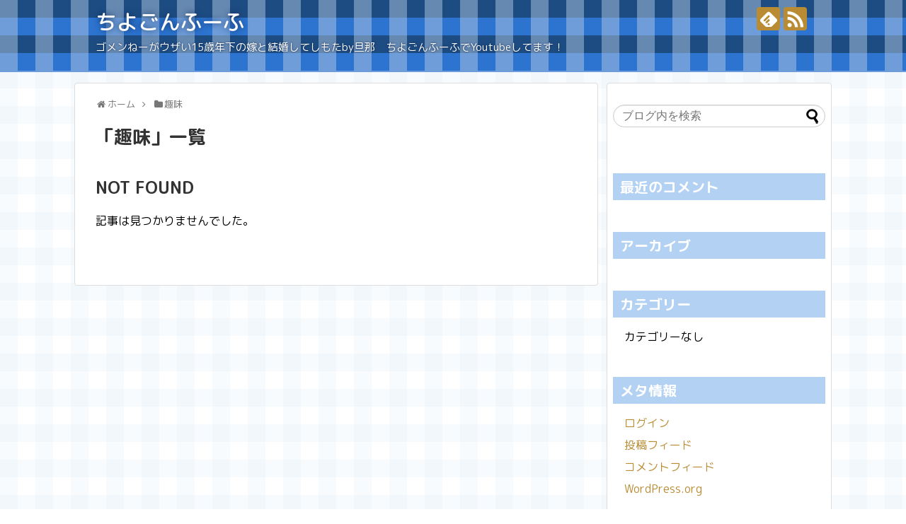

--- FILE ---
content_type: text/html; charset=utf-8
request_url: https://www.google.com/recaptcha/api2/aframe
body_size: 267
content:
<!DOCTYPE HTML><html><head><meta http-equiv="content-type" content="text/html; charset=UTF-8"></head><body><script nonce="QOwsYsNzS9idO4KAoTT7EQ">/** Anti-fraud and anti-abuse applications only. See google.com/recaptcha */ try{var clients={'sodar':'https://pagead2.googlesyndication.com/pagead/sodar?'};window.addEventListener("message",function(a){try{if(a.source===window.parent){var b=JSON.parse(a.data);var c=clients[b['id']];if(c){var d=document.createElement('img');d.src=c+b['params']+'&rc='+(localStorage.getItem("rc::a")?sessionStorage.getItem("rc::b"):"");window.document.body.appendChild(d);sessionStorage.setItem("rc::e",parseInt(sessionStorage.getItem("rc::e")||0)+1);localStorage.setItem("rc::h",'1768735061809');}}}catch(b){}});window.parent.postMessage("_grecaptcha_ready", "*");}catch(b){}</script></body></html>